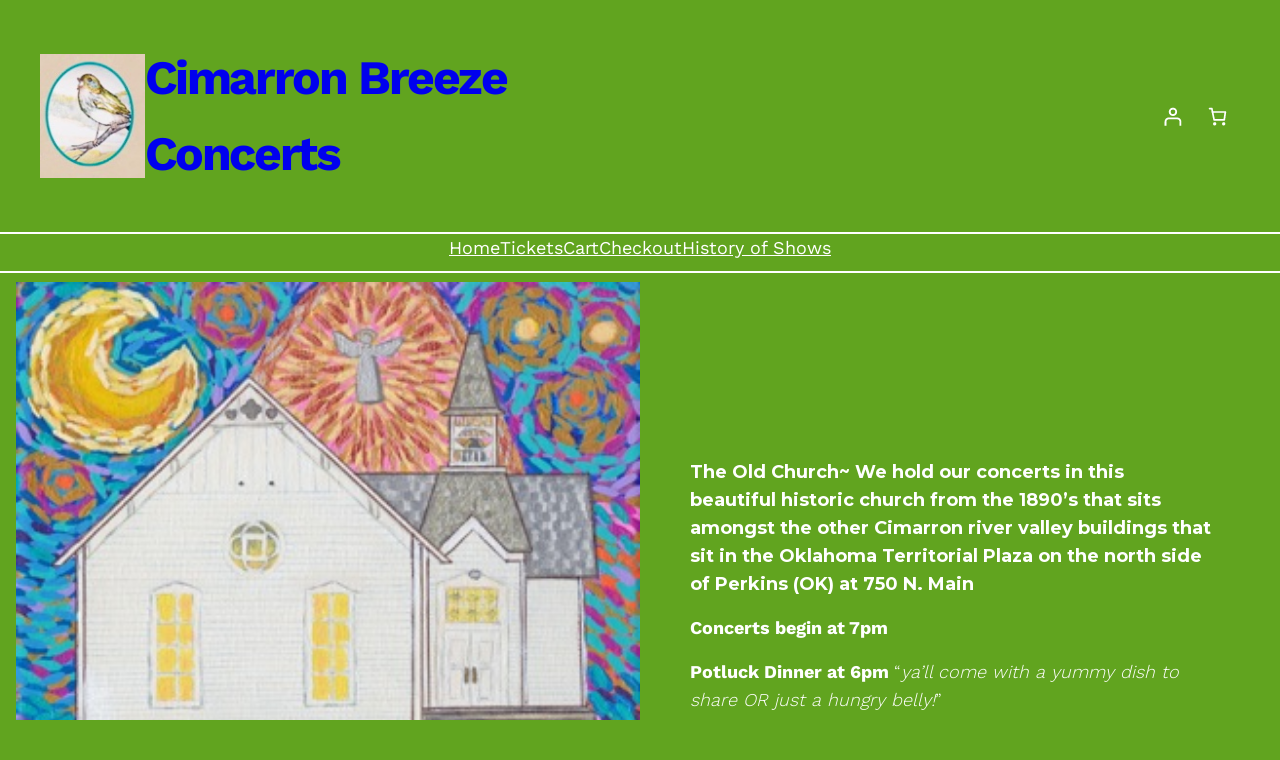

--- FILE ---
content_type: text/css
request_url: https://cimarronbreeze.com/wp-content/themes/hansen/style.css?ver=1.5.1
body_size: 3200
content:
/*
Theme Name: Hansen
Theme URI: https://uxlthemes.com/theme/hansen/
Author: UXL Themes
Author URI: https://uxlthemes.com/
Description: A block template theme for full site editing, with various block styles and patterns.
Requires at least: 5.9
Tested up to: 5.9
Requires PHP: 5.6
Version: 1.5.1
License: GNU General Public License v2 or later
License URI: http://www.gnu.org/licenses/gpl-2.0.html
Text Domain: hansen
Tags: full-site-editing, block-patterns, block-styles, grid-layout, wide-blocks, custom-background, custom-colors, custom-header, custom-menu, custom-logo, featured-images, blog, e-commerce

This theme, like WordPress, is licensed under the GPL.
*/

body {
	margin: 0;
}

* {
	box-sizing: border-box;
}

.wp-site-blocks {
	display: flex;
	flex-direction: column;
}

.site-content {
	overflow-x: hidden;
}

.site-content.has-background,
.wp-block-group.site-content.has-background  {
	padding-top: 0;
	padding-bottom: 0;
}

h1,h2,h3,h4,h5,h6 {
	margin: 1rem 0 1rem;
	letter-spacing: -0.05em;
}

p {
	margin: 1rem 0 1rem;
}

ul,ol {
	padding-left: 1em;
}

.rtl ul,.rtl ol {
	padding-left: 0;
	padding-right: 1em;
}

b,strong {
	font-weight: 700;
}

figure {
	margin: 0;
}

img,
.custom-logo {
	max-width: 100%;
	height: auto;
}

.wp-block-table {
	margin: 0;
}

.wp-block-table table {
	border-collapse: collapse;
}

.wp-block-table table:not(.has-background) {
	background-color: var(--wp--preset--color--white);
}

/*--------------------------------------------------------------
# Alignments
--------------------------------------------------------------*/

.aligncenter {
	text-align: center;
}

.wp-site-blocks .alignleft {
	float: left;
	margin-right: 2em;
}

.wp-site-blocks .alignright {
	float: right;
	margin-left: 2em;
}

.is-style-narrow-width {
	max-width: 600px !important;
	margin-left: auto;
	margin-right: auto;
}

.is-style-text-columns-2 {
	columns: 2 14em;
	column-gap: 2em;
}

.is-style-text-columns-3 {
	columns: 3 14em;
	column-gap: 2em;
}

.is-style-text-columns-4 {
	columns: 4 14em;
	column-gap: 2em;
}

.is-style-text-columns-2 p:first-of-type,
.is-style-text-columns-2 h1:first-of-type,
.is-style-text-columns-2 h2:first-of-type,
.is-style-text-columns-2 h3:first-of-type,
.is-style-text-columns-2 h4:first-of-type,
.is-style-text-columns-2 h5:first-of-type,
.is-style-text-columns-2 h6:first-of-type,
.is-style-text-columns-3 p:first-of-type,
.is-style-text-columns-3 h1:first-of-type,
.is-style-text-columns-3 h2:first-of-type,
.is-style-text-columns-3 h3:first-of-type,
.is-style-text-columns-3 h4:first-of-type,
.is-style-text-columns-3 h5:first-of-type,
.is-style-text-columns-3 h6:first-of-type,
.is-style-text-columns-4 p:first-of-type,
.is-style-text-columns-4 h1:first-of-type,
.is-style-text-columns-4 h2:first-of-type,
.is-style-text-columns-4 h3:first-of-type,
.is-style-text-columns-4 h4:first-of-type,
.is-style-text-columns-4 h5:first-of-type,
.is-style-text-columns-4 h6:first-of-type {
	margin-top: 0;
}

.is-style-text-indent {
	text-indent: 1.5em;
}

.is-style-no-margin {
	margin: 0;
}

/*--------------------------------------------------------------
# Core blocks (OK in head)
--------------------------------------------------------------*/

.wp-block-post-title {
	overflow-wrap: break-word;
}

.wp-block-post-title a {
	max-width: 100%;
}

.wp-block-post-title a:not(:hover) {
	text-decoration: none;
}

.wp-block-site-title a {
	text-decoration: none;
}

a.wp-block-post-title > h1,
a.wp-block-post-title > h2,
a.wp-block-post-title > h3,
a.wp-block-post-title > h4,
a.wp-block-post-title > h5,
a.wp-block-post-title > h6 {
	color: inherit;
}

.wp-block-post-author__avatar .avatar {
	border-radius: 100%;
}

.wp-site-blocks .wp-block-search .wp-block-search__input,
.wp-site-blocks .wp-block-search .wp-block-search__button {
	border: 2px solid transparent;
	border-radius: 4px;
}

p.has-background,
.wp-block-group.has-background,
.wp-block-template-part.has-background {
	padding: 0.5em 1em;
}

header > .wp-block-group.has-background,
footer > .wp-block-group.has-background,
.editor-styles-wrapper,
.editor-styles-wrapper .site-content > .entry-content > [data-align="full"] {
	padding-left: 0;
	padding-right: 0;
}

.site-header-inner > *,
.site-footer-inner > *,
.site-content > :not(.wp-block-group):not(.entry-content),
.site-content > .wp-block-group > :not(.wp-block-image),
.site-content > .entry-content > :not(.wp-block-image) {
	padding-left: 1rem;
	padding-right: 1rem;
}

.wp-block-query.is-style-box-shadow li {
	background-color: var(--wp--preset--color--white);
	padding: 1em;
	margin-bottom: 1em;
	box-shadow: 6px 6px rgba(75,81,97,0.12);
	border-radius: 6px;
}

.wp-block-query.is-style-box-shadow-2 li {
	background-color: var(--wp--preset--color--white);
	padding: 1em;
	margin-bottom: 1em;
	box-shadow: 3px 5px 20px 0 rgba(0,0,0,0.12);
}

.wp-block-query.is-style-border li {
	background-color: var(--wp--preset--color--white);
	padding: 1em;
	margin-bottom: 1em;
	border: 3px solid rgba(0,0,0,0.05);
	border-radius: 6px;
}

.wp-block-query.is-style-border-2 li {
	background-color: rgba(0,0,0,0.01);
	padding: 1em;
	margin-bottom: 1em;
	border: 1px solid rgba(0,0,0,0.04);
}

.wp-block-columns.is-style-no-bottom-margin {
	margin-bottom: 0;
}

.wp-block-columns.is-style-no-spacing {
	margin-top: 0;
	margin-bottom: 0;
}

.wp-block-columns.is-style-no-spacing .wp-block-column,
.wp-block-columns.is-style-no-spacing .wp-block-column:not(:first-child) {
	margin-left: 0;
	margin-right: 0;
}

@media (min-width: 600px) and (max-width: 781px) {
	.wp-block-columns.is-style-no-spacing .wp-block-column:not(:only-child) {
		flex-basis: 50% !important;
	}
}

.wp-block-gallery.is-style-no-spacing .blocks-gallery-item{
	margin: 0 !important;
}

.wp-block-button:not(.is-style-outline) .wp-block-button__link {
	border-width: 0;
}

.wp-block-query-pagination {
	justify-content: space-between;
	margin-bottom: 2em;
}

.wp-block-query-pagination > .wp-block-query-pagination-next,
.wp-block-query-pagination > .wp-block-query-pagination-numbers,
.wp-block-query-pagination > .wp-block-query-pagination-previous {
	margin: 0 0 .5em 0;
}

.page-numbers {
    margin: 0 .25em;
}

@media (max-width: 599px) {
	.wp-block-query-pagination {
		flex-direction: column;
		align-content: center;
	}

	.wp-block-query-pagination > .wp-block-query-pagination-next,
	.wp-block-query-pagination > .wp-block-query-pagination-numbers,
	.wp-block-query-pagination > .wp-block-query-pagination-previous {
		text-align: center;
	}
}

/*--------------------------------------------------------------
# Forms
--------------------------------------------------------------*/
.wp-block-search .wp-block-search__label {
	font-weight: 500;
}

.wp-block-search.wp-block-search__button-inside .wp-block-search__inside-wrapper {
	padding: 0.5em;
	border: none;
	background-color: var(--wp--preset--color--white);
	border-radius: 6px;
}

.wp-block-search.wp-block-search__button-inside .wp-block-search__inside-wrapper .wp-block-search__button {
	padding: 0.5em;
}

.wp-block-search .wp-block-search__input {
	border: none;
}

.wp-block-search .wp-block-search__button {
	border: none;
	background: #fbfbfb;
	cursor: pointer;
}

.wp-block-post-comments .no-comments,
.wp-block-post-comments .nocomments {
	display: none;
}

.wp-block-post-comments .navigation {
	display: flex;
	justify-content: space-between;
	margin-bottom: 2em;
}

.wp-block-post-comments .comment-respond,
.wp-block-post-comments-form {
	margin-bottom: 2em;
}

.wp-block-post-comments-form:empty {
	margin-bottom: 0;
}

.comment-list,
.comment-list ol,
.commentlist,
.commentlist ol,
.commentlist ul {
	list-style: none;
	padding: 0;
}

.comment-list .comment,
.comment-list ol .comment,
.commentlist .comment,
.commentlist ol .comment,
.commentlist .trackback,
.commentlist ol .trackback,
.commentlist .pingback,
.commentlist ol .pingback {
	margin-bottom: 2em;
}

.comment-list ol li,
.commentlist ol li,
.commentlist ul li {
	padding-left: 1em;
	margin-bottom: 2em;
}

.comment-list li > .comment-body,
.commentlist li > .comment-body {
	margin-bottom: 2em;
}

.comment-author .avatar {
	border-radius: 50%;
}

.comment-list > .comment,
.commentlist > .comment,
.commentlist > .trackback,
.commentlist > .pingback,
.comment-respond {
	background-color: var(--wp--preset--color--white);
	border: 1px solid #eee;
	padding: 2em;
}

.comment-form label,
.comment-form input[type="text"],
.comment-form input[type="email"],
.comment-form input[type="url"],
.comment-form textarea {
	width: 100%;
	display: block;
}

input[type="text"],
input[type="email"],
input[type="url"],
input[type="password"],
input[type="search"],
input[type="number"],
input[type="tel"],
input[type="range"],
input[type="date"],
input[type="month"],
input[type="week"],
input[type="time"],
input[type="datetime"],
input[type="datetime-local"],
input[type="color"],
textarea,
select {
	border: 2px solid #eee;
	background-color: #fbfbfb;
	padding: 1em;
}

input[type="text"]:focus,
input[type="email"]:focus,
input[type="url"]:focus,
input[type="password"]:focus,
input[type="search"]:focus,
input[type="number"]:focus,
input[type="tel"]:focus,
input[type="range"]:focus,
input[type="date"]:focus,
input[type="month"]:focus,
input[type="week"]:focus,
input[type="time"]:focus,
input[type="datetime"]:focus,
input[type="datetime-local"]:focus,
input[type="color"]:focus,
textarea:focus,
select:focus {
	border: 2px solid #e9e9e9;
	background-color: #f9f9f9;
	outline: 1px dotted var(--wp--preset--color--dark);
}

input[type="submit"] {
	color: var(--wp--preset--color--white);
	background-color: var(--wp--preset--color--dark);
	border: none;
	border-radius: 6px;
	box-shadow: none;
	cursor: pointer;
	display: inline-block;
	font-size: 1.125em;
	padding: .667em 1.333em;
	text-align: center;
	text-decoration: none;
	overflow-wrap: break-word;
}

.wp-block-post-comments-form input[type="submit"] {
	background-color: var(--wp--preset--color--dark);
	font-size: 1em;
	border-radius: 6px;
}

/*--------------------------------------------------------------
# Extras
--------------------------------------------------------------*/

.wp-block-post-author__name {
	font-weight: inherit;
	font-size: inherit;
}

.wp-block-navigation.items-justified-center .wp-block-navigation-placeholder__preview {
	justify-content: center;
}

.wp-block-navigation.items-justified-right .wp-block-navigation-placeholder__preview {
	justify-content: flex-end;
}

.has-child .wp-block-navigation-link__container {
	background-color: var(--wp--preset--color--light);
}

.wp-block-navigation.has-background .wp-block-navigation-link__container,
.wp-block-navigation.has-background .wp-block-navigation-link {
	background-color: inherit;
}

.wp-block-navigation__container > .wp-block-page-list {
	margin: 0;
	padding-left: 0;
}

.rtl .wp-block-navigation__container > .wp-block-page-list {
	padding-right: 0;
}

.items-justified-space-between > ul > .wp-block-page-list {
	justify-content: space-between;
	width: 100%;
}

.wp-block-navigation:not([style*="text-decoration"]) .wp-block-pages-list__item__link {
	text-decoration: none;
}

.wp-block-navigation:not(.has-background) .submenu-container,
.wp-block-navigation:not(.has-background) .wp-block-navigation__container .wp-block-navigation-link__container {
	border: none;
	box-shadow: 3px 5px 20px 0 rgba(0,0,0,0.12);
}

@media (max-width: 781px) {
	.wp-block-columns.is-style-sidebar > .wp-block-column {
		flex-basis: 100% !important;
		margin-left: 0 !important;
		margin-right: 0 !important;
	}
}

.wp-block-navigation[style*="text-decoration"] {
	text-decoration: none !important;
}

.wp-block-navigation[style*="text-decoration"] .wp-block-navigation-link__content {
	text-decoration: underline;
}

.wp-site-blocks header > .wp-block-group.site-header.is-style-fixed {
	position: fixed;
	top: 0;
	width: 100%;
	z-index: 999;
}

.wp-block-media-text.is-image-fill.is-style-media-text-overlap {
	margin-top: 60px;
	margin-bottom: 60px;
}

.wp-block-media-text.is-image-fill.is-vertically-aligned-top.is-style-media-text-overlap {
	margin-top: 0;
	margin-bottom: 90px;
}

.wp-block-media-text.is-image-fill.is-vertically-aligned-bottom.is-style-media-text-overlap {
	margin-top: 90px;
	margin-bottom: 0;
}

.wp-block-media-text.is-image-fill.is-style-media-text-overlap figure.wp-block-media-text__media {
	height: calc(100% + 120px) !important;
}

.wp-block-media-text.is-image-fill.is-vertically-aligned-top.is-style-media-text-overlap figure.wp-block-media-text__media,
.wp-block-media-text.is-image-fill.is-vertically-aligned-bottom.is-style-media-text-overlap figure.wp-block-media-text__media {
	height: calc(100% + 90px) !important;
}

.wp-block-media-text.is-image-fill.is-style-media-text-overlap .wp-block-media-text__content {
	margin-left: -120px;
	padding-top: 20%;
	padding-bottom: 20%;
	background: inherit;
}

.wp-block-media-text.has-media-on-the-right.is-image-fill.is-style-media-text-overlap .wp-block-media-text__content {
	margin-left: 0;
	margin-right: -120px;
}

@media (max-width:599px) {
	.wp-block-media-text.is-image-fill.is-style-media-text-overlap.is-stacked-on-mobile {
		width: 90%;
		margin-left: 5%;
		margin-right: 5%;
		margin-top: 0;
		margin-bottom: 0;
	}

	.wp-block-media-text.is-image-fill.is-style-media-text-overlap.is-stacked-on-mobile figure.wp-block-media-text__media{
		height: 100% !important;
		width: 111% !important;
		max-width: 111% !important;
		margin-left: -5.5%;
	}

	.wp-block-media-text.is-image-fill.is-style-media-text-overlap.is-stacked-on-mobile .wp-block-media-text__content {
		margin-top: -40px;
		margin-left: 0;
		padding-top: 8%;
		padding-bottom: 8%;
	}

	.wp-block-media-text.has-media-on-the-right.is-image-fill.is-style-media-text-overlap .wp-block-media-text__content {
		margin-bottom: -40px;
		margin-top: 0;
		margin-right: 0;
	}
}

.wp-block-media-text.is-style-angled-divider .wp-block-media-text__media{
	clip-path: polygon(100% 0%,90% 100%,0% 100%,0% 0%);
}

.wp-block-media-text.is-style-angled-divider.is-selected .wp-block-media-text__media:hover{
	clip-path: none;
}

.wp-block-media-text.has-media-on-the-right.is-style-angled-divider .wp-block-media-text__media{
	clip-path: polygon(0% 0%,100% 0%,100% 100%,10% 100%);
}

.wp-block-media-text.is-style-angled-divider.is-style-media-text-overlap .wp-block-media-text__content {
	z-index: 1;
}

@media (max-width:599px){
	.wp-block-media-text.is-stacked-on-mobile.is-style-angled-divider .wp-block-media-text__media{
		clip-path: polygon(100% 0%,100% 90%,0% 100%,0% 0%);
	}

	.wp-block-media-text.is-stacked-on-mobile.has-media-on-the-right.is-style-angled-divider .wp-block-media-text__media{
		clip-path: polygon(0% 0%,100% 0%,100% 100%,0% 90%);
	}
}

.wp-block-post-author.is-style-with-icon:before,
.wp-block-post-date.is-style-with-icon:before,
.wp-block-post-terms.is-style-with-icon-tags:before,
.wp-block-post-terms.is-style-with-icon-cats:before {
	font-family: dashicons;
	vertical-align: top;
	padding-right: .5em;
}

.rtl .wp-block-post-author.is-style-with-icon:before,
.rtl .wp-block-post-date.is-style-with-icon:before,
.rtl .wp-block-post-terms.is-style-with-icon-tags:before,
.rtl .wp-block-post-terms.is-style-with-icon-cats:before {
	padding-right: 0;
	padding-left: .5em;
}

.wp-block-post-author.is-style-with-icon:before {
	content: "\f110";
}

.wp-block-post-date.is-style-with-icon:before {
	content: "\f508";
}

.wp-block-post-terms.is-style-with-icon-tags:before {
	content: "\f323";
}

.wp-block-post-terms.is-style-with-icon-cats:before {
	content: "\f318";
}

.wp-block-post-excerpt__more-text {
	font-size: var(--wp--preset--font-size--small);
}

.wp-block-post-excerpt.is-style-read-more-button .wp-block-post-excerpt__more-text a {
	background-color: var(--wp--preset--color--dark);
	color: var(--wp--preset--color--white);
	text-decoration: none;
	border-radius: 6px;
	padding: .667em 1.333em;
}

.wp-block-post-excerpt.is-style-read-more-button-outline .wp-block-post-excerpt__more-text a {
	color: inherit;
	text-decoration: none;
	border-radius: 6px;
	padding: .667em 1.333em;
	border: 1px solid;
}

.wp-block-post-excerpt.is-style-read-more-arrow .wp-block-post-excerpt__more-text a {
	text-decoration: none;
}

.wp-block-post-excerpt.is-style-read-more-arrow .wp-block-post-excerpt__more-text a:after {
	font-family: dashicons;
	content: "\f345";
	vertical-align: top;
	padding-left: .25em;
}

.wp-block-group.is-style-group-cover-offset {
	margin-bottom: 120px;
}

.wp-block-group.is-style-group-cover-offset > .wp-block-cover,
.wp-block-group.is-style-group-cover-offset > .wp-block > .wp-block-cover {
	align-items: flex-end;
}

.wp-block-group.is-style-group-cover-offset > .wp-block-cover > .wp-block-cover__inner-container,
.wp-block-group.is-style-group-cover-offset > .wp-block > .wp-block-cover > .wp-block-cover__inner-container {
	margin-bottom: -120px;
}

.editor-styles-wrapper .wp-block-group.is-style-toggle-left:not([contenteditable]),
.editor-styles-wrapper .wp-block-group.is-style-toggle-right:not([contenteditable]),
.editor-styles-wrapper .wp-block-group.is-style-toggle-center:not([contenteditable]) {
	border: 1px dashed orange;
	margin-top: 1px;
	margin-bottom: 1px;
}

.editor-styles-wrapper .wp-block-group.is-style-mobile-only-display:not([contenteditable]) {
	border: 1px dashed green;
	margin-top: 1px;
	margin-bottom: 1px;
}

.editor-styles-wrapper .wp-block-group.is-style-mobile-not-display:not([contenteditable]) {
	border: 1px dashed red;
	margin-top: 1px;
	margin-bottom: 1px;
}

.editor-styles-wrapper .wp-block-group.is-style-toggle-mobile-left:not([contenteditable]),
.editor-styles-wrapper .wp-block-group.is-style-toggle-mobile-right:not([contenteditable]),
.editor-styles-wrapper .wp-block-group.is-style-toggle-mobile-center:not([contenteditable]) {
	border: 1px dashed blue;
	margin-top: 1px;
	margin-bottom: 1px;
}

.wp-site-blocks .wp-block-group.is-style-toggle-left button.toggle-group,
.wp-site-blocks .wp-block-group.is-style-toggle-right button.toggle-group,
.wp-site-blocks .wp-block-group.is-style-toggle-center button.toggle-group {
	display: block;
	position: relative;
	color: inherit;
	background: transparent;
	border: none;
	padding: 0;
	width: 100%;
	max-width: inherit;
	height: 1em;
	font-size: 2em;
	cursor: pointer;
}

.wp-site-blocks .wp-block-group.is-style-toggle-left button.toggle-group:before,
.wp-site-blocks .wp-block-group.is-style-toggle-right button.toggle-group:before,
.wp-site-blocks .wp-block-group.is-style-toggle-center button.toggle-group:before {
	position: absolute;
	top: 0;
}

.wp-site-blocks .wp-block-group.is-style-toggle-left button.toggle-group:before {
	left: 0;
}

.wp-site-blocks .wp-block-group.is-style-toggle-right button.toggle-group:before {
	right: 0;
}

.wp-site-blocks .wp-block-group.is-style-toggle-center button.toggle-group:before {
	left: 50%;
	transform: translateX(-50%);
}

.wp-site-blocks .wp-block-group.is-style-toggle-left.is-open button.toggle-group:before,
.wp-site-blocks .wp-block-group.is-style-toggle-right.is-open button.toggle-group:before,
.wp-site-blocks .wp-block-group.is-style-toggle-center.is-open button.toggle-group:before {
	content: "\f335";
}

.wp-site-blocks .wp-block-group.is-style-toggle-left.is-not-toggled *:not(button.toggle-group),
.wp-site-blocks .wp-block-group.is-style-toggle-right.is-not-toggled *:not(button.toggle-group),
.wp-site-blocks .wp-block-group.is-style-toggle-center.is-not-toggled *:not(button.toggle-group) {
	display: none;
}

@media (min-width: 782px) {
	.wp-site-blocks .wp-block-group.is-style-mobile-only-display {
		display: none;
	}

	.wp-site-blocks .wp-block-group.is-style-toggle-mobile-left button.toggle-group,
	.wp-site-blocks .wp-block-group.is-style-toggle-mobile-right button.toggle-group,
	.wp-site-blocks .wp-block-group.is-style-toggle-mobile-center button.toggle-group {
		display: none;
	}
}

@media (max-width: 781px) {
	.wp-site-blocks .wp-block-group.is-style-mobile-not-display {
		display: none;
	}

	.wp-site-blocks .wp-block-group.is-style-toggle-mobile-left button.toggle-group,
	.wp-site-blocks .wp-block-group.is-style-toggle-mobile-right button.toggle-group,
	.wp-site-blocks .wp-block-group.is-style-toggle-mobile-center button.toggle-group {
		display: block;
		position: relative;
		color: inherit;
		background: transparent;
		border: none;
		padding: 0;
		width: 100%;
		max-width: inherit;
		height: 1em;
		font-size: 2em;
		cursor: pointer;
	}

	.wp-site-blocks .wp-block-group.is-style-toggle-mobile-left button.toggle-group:before,
	.wp-site-blocks .wp-block-group.is-style-toggle-mobile-right button.toggle-group:before,
	.wp-site-blocks .wp-block-group.is-style-toggle-mobile-center button.toggle-group:before {
		position: absolute;
		top: 0;
	}

	.wp-site-blocks .wp-block-group.is-style-toggle-mobile-left button.toggle-group:before {
		left: 0;
	}

	.wp-site-blocks .wp-block-group.is-style-toggle-mobile-right button.toggle-group:before {
		right: 0;
	}

	.wp-site-blocks .wp-block-group.is-style-toggle-mobile-center button.toggle-group:before {
		left: 50%;
		transform: translateX(-50%);
	}

	.wp-site-blocks .wp-block-group.is-style-toggle-mobile-left.is-open button.toggle-group:before,
	.wp-site-blocks .wp-block-group.is-style-toggle-mobile-right.is-open button.toggle-group:before,
	.wp-site-blocks .wp-block-group.is-style-toggle-mobile-center.is-open button.toggle-group:before {
		content: "\f335";
	}

	.wp-site-blocks .wp-block-group.is-style-toggle-mobile-left.is-not-toggled *:not(button.toggle-group),
	.wp-site-blocks .wp-block-group.is-style-toggle-mobile-right.is-not-toggled *:not(button.toggle-group),
	.wp-site-blocks .wp-block-group.is-style-toggle-mobile-center.is-not-toggled *:not(button.toggle-group) {
		display: none;
	}
}


/*--------------------------------------------------------------
# WooCommerce
--------------------------------------------------------------*/

.single.single-product .quantity .input-text.qty.text::-webkit-outer-spin-button,
.p-quantity .input-text.qty.text::-webkit-outer-spin-button,
.woocommerce .quantity .qty::-webkit-outer-spin-button,
.single.single-product .quantity .input-text.qty.text::-webkit-inner-spin-button,
.p-quantity .input-text.qty.text::-webkit-inner-spin-button,
.woocommerce .quantity .qty::-webkit-inner-spin-button{
	-webkit-appearance: none;
	margin: 0;
}

.single.single-product .quantity .input-text.qty.text,
.p-quantity .input-text.qty.text,
.woocommerce .quantity .qty{
	-moz-appearance: textfield;
	-webkit-appearance: textfield;
}


--- FILE ---
content_type: application/javascript
request_url: https://cimarronbreeze.com/wp-content/themes/hansen/assets/js/navigation.js?ver=1.5.1
body_size: -268
content:
jQuery( function( $ ) {

	var toggleButton = '<button class="toggle-group dashicons dashicons-menu-alt"></button>';

	$('.wp-site-blocks .wp-block-group[class*="is-style-toggle-"]').prepend( toggleButton );
	$('.wp-site-blocks .wp-block-group[class*="is-style-toggle-"]').addClass( 'is-not-toggled' );

	$( '.toggle-group' ).click( function() {
		var groupToggleThis = $( this ).parent( '.wp-block-group' );
		$( groupToggleThis ).toggleClass( 'is-open' );
		$( groupToggleThis ).toggleClass( 'is-not-toggled' );
	});

} );
